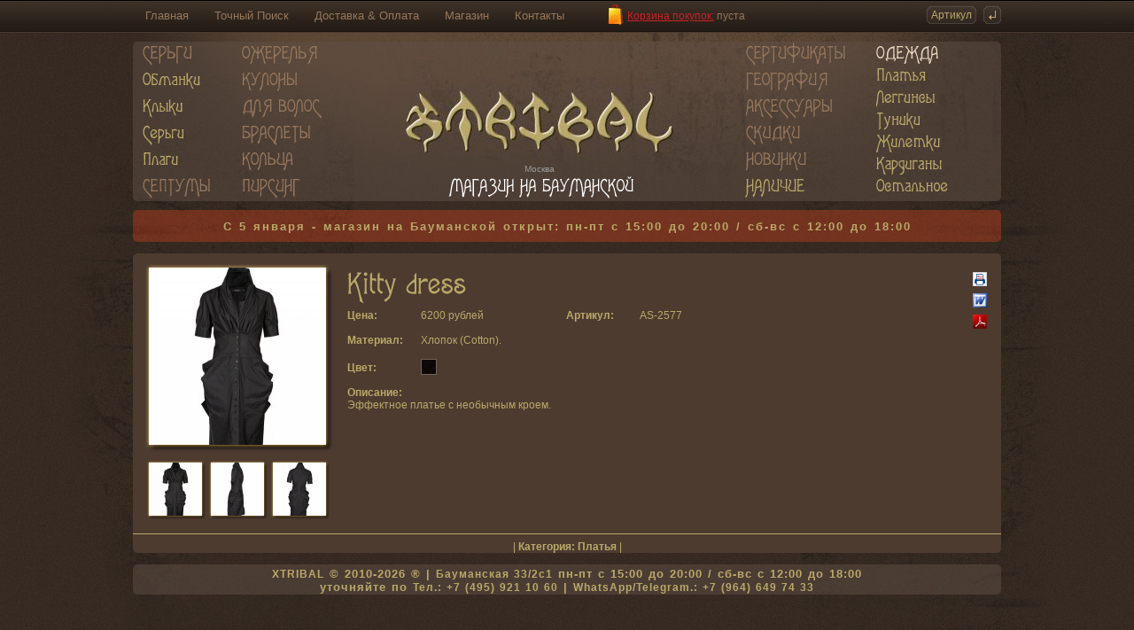

--- FILE ---
content_type: text/html; charset=windows-1251
request_url: https://xtribal.ru/catalog/kitty_dress
body_size: 5873
content:
 
<!DOCTYPE HTML PUBLIC "-//W3C//DTD HTML 4.01 Transitional//EN">
<html>
<head>
<meta http-equiv="Content-Type" content="text/html; charset=windows-1251">
<title>XTRIBAL • Kitty dress - Одежда Платья • Хлопок (Cotton) • Чёрный</title>
<base href="//xtribal.ru/">
<link href="//xtribal.ru/favicon.ico" rel="shortcut icon">
<meta name="keywords" content="серьги, кулоны, браслеты, кольца, бусы, ожерелья, украшения для волос, одежда, пирсинг, бижутерия, спирали, тунели в ушах, обманки, fake pircing, фэйк пирсинг, клыки, подвески, plugs, expanders, spirals, rings, earings, плаги, тоннели, туннели, этнические украшения, swarovski, аметист, сосна, бамбук, бивень слона, бирюза, глаз шивы, горный хрусталь, дерево, жемчуг, золото, кварц, кожа, кокос, коралл, кость, костяная пальма, красное дерево, малахит, медь, морская раковина, огненный агат, оливковое дерево, оникс, опал, перламутр, рог буйвола, рубин, серебро, стекло, хирургическая сталь, хлопок, черное дерево, янтарь, рога, серьги из рога, серебрянные кольца, украшения для пирсинга, натуральные материалы, полудрагоценные камни, этно">
<meta name="description" content="Интернет-Магазин Xtribal предлагает Вам уникальные украшения ручной работы выполненные исключительно из натуральных материалов собранных со всего мира. Мы специализируемся на серьгах необычных форм, тоннелях, обманках, кулонах, кольцах, бусах, браслетах, ожерельях, одежде и аксессуарах. Xtribal тщательно работает с материалами, такими как рог буйвола, кость, дерево, серебро, золото, натуральные камни, ракушки и многими другими.">
<meta name="abstract" content="Продукты XTRIBAL созданы из натуральных материалов.">
<meta name="title" content="XTRIBAL • Магазин эксклюзивных этнических украшений ручной работы из натуральных материалов">
<meta name="page-topic" content="XTRIBAL • Магазин эксклюзивных этнических украшений ручной работы из натуральных материалов">
<meta name="revisit" content="1 week">
<meta name="author" content="Oscar Plaza">
<meta name="publisher" content="XTRIBAL • Магазин эксклюзивных этнических украшений ручной работы из натуральных материалов">
<meta name="city" content="Moscow">
<meta name="country" content="Russian Federation">
<!-- Open Graph Metadata -->
<meta property="og:title" content="Kitty dress">
<meta property="og:url" content="https://xtribal.ru/catalog/kitty_dress">
<meta property="og:image" content="https://xtribal.ru/i/catalog/large_1282062923.jpg">
<meta property="og:locale" content="ru_RU">
<meta property="og:type" content="website">
<meta property="og:image:type" content="image/jpeg">
<!-- End Open Graph Metadata -->
<meta http-equiv="imagetoolbar" content="no">
<link href="//xtribal.ru/favicon.ico" rel="shortcut icon">
<script type="text/javascript" src="/js/jquery-1.6.4.min.js"></script>
<script type="text/javascript" src="/js/cufon-yui.js"></script>
<script type="text/javascript" src="/js/agatha.font.js"></script>
<script type="text/javascript" src="/js/cloud-zoom.1.0.2_out.js"></script>
<!--[if lt IE 9]>
<script src="js/IE9.js"></script>
<![endif]--> 
<script type="text/javascript" src="/js/fancybox/jquery.fancybox-1.3.4.pack.js"></script>
<link rel="stylesheet" href="/js/fancybox/jquery.fancybox-1.3.4.css" type="text/css" media="screen">

<link rel="stylesheet" type="text/css" href="/oscarplaza.css">

<script type="text/javascript">
$(document).ready(function(){

var clearMePrevious = '';

// clear input on focus
$('.clearMeFocus').focus(function()
{
if($(this).val()==$(this).attr('title'))
{
clearMePrevious = $(this).val();
$(this).val('');
}
});

// if field is empty afterward, add text again
$('.clearMeFocus').blur(function()
{
if($(this).val()=='')
{
$(this).val(clearMePrevious);
}
});
});

function EnsureNumeric()
{
	var k = window.event.keyCode;
	if ((k < 48 || k > 57) && k != 8 && k != 13)
		window.event.returnValue = false;
}

</script>
 
<script type="text/javascript">
function MM_jumpMenu(targ,selObj,restore){ //v3.0
  eval(targ+".location='"+selObj.options[selObj.selectedIndex].value+"'");
  if (restore) selObj.selectedIndex=3;
}

function MM_openBrWindow(theURL,winName,features) { //v2.0
  window.open(theURL,winName,features);
}


var sizeOn=0;
var sizeOld=0;
var sizeOlda=0;

$(document).ready(function(){
		
	$("a.fancybox").fancybox({
		'transitionIn'	:	'elastic',
		'transitionOut'	:	'elastic',
		'speedIn'		:	600, 
		'speedOut'		:	200, 
		'overlayShow'	:	false,
		'titleShow'		:	false,
		'padding'		:	10,
		'margin'		:	10
	});
	
	$("#addCart").hover(
	function(){ $("#addCart").attr('src', '/i/add_cart_on.gif'); },
	function(){ $("#addCart").attr('src', '/i/add_cart_off.gif'); }
	);
	
	$("#count").hover(
	function(){ $("#addCart").attr('src', '/i/add_cart_on.gif'); },
	function(){ $("#addCart").attr('src', '/i/add_cart_off.gif'); }
	);
	
	
	
	$('#on_twitter').click(function() {
	  $('#twitter').slideToggle('fast', function() {
		// Animation complete.
	  });
	});
	$('#on_facebook').click(function() {
	  $('#facebook').slideToggle('fast', function() {
		// Animation complete.
	  });
	});
	$('#on_vkontakte').click(function() {
	  $('#vkontakte').slideToggle('fast', function() {
		// Animation complete.
	  });
	});
	$('#on_myspace').click(function() {
	  $('#myspace').slideToggle('fast', function() {
		// Animation complete.
	  });
	});
	
	
	
	$("#addCart").click(
	function addCart() {
		if (!document.getElementById("count").value){
			document.getElementById("count").value = 1;
		}
		var count=document.getElementById("count").value;
		if (sizeOn!=0){
			$.ajax({
					type: "POST",
					url: "/addcart.php",
					data: "id=" + 2577 + "&size=" + sizeOn + "&count=" + count,
					success: function(html){
						$("#addCart").attr('src', '/i/add_cart_on.gif');
						$('#goc').fadeOut('fast', function(){
							$('#goc').fadeIn('fast');
						});
						
						$("#addCart").hover(
						function(){ $("#addCart").attr('src', '/i/add_cart_on.gif'); },
						function(){ $("#addCart").attr('src', '/i/add_cart_on.gif'); }
						);
						
						
								
						$('#echo2577').fadeOut('fast', function(){
							$("#echo2577").html('<span style="font-size:12px; color:#ed224f;">Товар успешно добавлен в <a href="/cart"><strong style="font-size:13px; color:#ed224f;">Корзину<\/strong><\/a><\/span>');
							$('#echo2577').fadeIn('fast');
						});
									
						
						
						
						$("#bag").html(html);
						$("#bagalt").prop("title", html);
						
						$("#checkOut").hover(
						function(){ $("#checkOut").attr('src', '/i/checkout_on.gif'); },
						function(){ $("#checkOut").attr('src', '/i/checkout_off.gif'); }
						);
					}
				});
		}
		else {			
			$('#echo2577').fadeOut('fast', function(){
				$("#echo2577").html('<span style="font-size:12px; color:#ed224f;">Выберите размер<\/span>');
				$('#echo2577').fadeIn('fast');
			});
		}
	}
	);
	
});

Cufon.replace('#menu a', { fontFamily: 'agatha' });
Cufon.replace('h1', { fontFamily: 'agatha' });

function showextra(tet){
	$("#"+tet).click();
}

function looks(tt,ttt,tttt){
	if ($('#initi').attr('src')!=tt){
		$('#initi').fadeOut('fast', function(){
			$('#initi').attr('src', tt);
			$('#initi').fadeIn('fast');
		});
		$('#inita').attr('href', ttt);
		$('#inita').attr("rel", "showTitle: false, zoomHeight:280, zoomWidth:280, adjustX:20, adjustY:0, href:'javascript:showextra(&quot;"+tttt+"&quot;)'");
		$('.cloud-zoom, .cloud-zoom-gallery').CloudZoom();
	}
}

function chooseSize(id,able) {
	sizeOld=sizeOn;
	sizeOn=id;
	
	if (sizeOlda==1){
		$('#'+sizeOld).css('background', 'url(/i/bg_size_off_2.gif)');
	}
	if (sizeOlda==2){
		$('#'+sizeOld).css('background', 'url(/i/bg_size_off.gif)');
	}
	
	
	if (able=='instock'){
		$('#echosize').fadeOut('fast', function(){
			$("#echosize").html(' ');
			$("#echosize").html('В Наличии ');
			$('#echosize').fadeIn('fast');
		});
		$('#'+id).css('background', 'url(/i/bg_size_on_2.gif)');
		sizeOlda=1;
	}
	else {
		$('#echosize').fadeOut('fast', function(){
			$("#echosize").html(' ');
			$("#echosize").html('Под Заказ ');
			$('#echosize').fadeIn('fast');
		});
		$('#'+id).css('background', 'url(/i/bg_size_on.gif)');
		sizeOlda=2;
	}
	$("#addCart").attr('src', '/i/add_cart_off.gif');
	
	$("#addCart").hover(
	function(){ $("#addCart").attr('src', '/i/add_cart_on.gif'); },
	function(){ $("#addCart").attr('src', '/i/add_cart_off.gif'); }
	);
}


function elem(aim){
	return document.getElementById(aim);
}
function MM_jumpMenu(targ,selObj,restore){ //v3.0
  eval(targ+".location='"+selObj.options[selObj.selectedIndex].value+"'");
  if (restore) selObj.selectedIndex=0;
}
document.onkeydown=register;
function register(e){
	if(!e)e=window.event;
	var k=e.keyCode;
	if(e.ctrlKey){
		if(document.getElementById){
			var d;
			if(k==37){
				d=document.getElementById('previous_page')
			}
			if(k==39){
				d=document.getElementById('next_page')
			}
			if(d)location.href=d.href
		}
	}
}

</script>

</head>
<body  bgcolor="#362a22" text="#baa869" link="#baa869" vlink="#baa869" alink="#baa869">
<div id="block"> <div id="top">
  <div id="topb">
    <div id="topmenu"><a href="/" title="XTRIBAL Магазин эксклюзивных этнических украшений ручной работы из натуральных материалов">Главная</a> <a href="/search" title="Расширенный Посик по Интернет-Магазину">Точный Поиск</a> <a href="/faq" title="Доставка &amp; Оплата &amp; Часто Задаваемые Вопросы">Доставка &amp; Оплата</a> <a href="/shop" title="Адрес Магазина этнических украшений из натуральных материалов XTRIBAL">Магазин</a> <a href="/contact" title="Контактная Информация Интернет-Магазина этнических украшений из натуральных материалов XTRIBAL">Контакты</a></div>
    <div id="cartp"> <a href="/cart" title="Корзина покупок" id="bagalt">Корзина покупок:</a> <span id="bag">пуста</span></div>
    <form id="topsearch" name="topsearch" method="post" action="search_result.htm">
      <input name="article" type="text" class="clearMeFocus" id="article" title="Артикул" value="Артикул" maxlength="5" alt="Артикул" onKeyPress="EnsureNumeric()">
      <input name="find" id="find" type="image" value="gosearch" src="/i/find.gif" style="width:20px; height:20px; border:0px;">
      <input name="goserach" id="gosearch" type="hidden" value="1">
    </form>
  </div>
</div>
<div id="menu">
  <div class="col"><a href="/category/sergi/" class="cat" title="Серьги" style="height:30px;">Серьги</a> <a href="/category/sergi/obmanki/" title="Серьги Обманки" id="mm4" style="height:30px;">Обманки</a> <a href="/category/sergi/kliki/" title="Серьги Клыки" id="mm7" style="height:30px;">Клыки</a> <a href="/category/sergi/sergi/" title="Серьги Каталог" id="mm8" style="height:30px;">Серьги</a> <a href="/category/sergi/plagi_obmanki/" title="Плаги Обманки" style="height:30px;">Плаги</a> <a href="/category/septums/" class="cat" title="Септумы" style="height:30px;">Септумы</a></div>
  <div class="col" style="margin-left:-25px;"><a href="/category/ogereliya/" class="cat" title="Ожерелья" id="mm9" style="height:30px;">Ожерелья</a> <a href="/category/kuloni/" class="cat" title="Кулоны" style="height:30px;">Кулоны</a> <a href="/category/hair/" class="cat" title="Украшения для волос" style="height:30px;">Для волос</a> <a href="/category/brasleti/" class="cat" title="Браслеты" id="mm5" style="height:30px;">Браслеты</a> <a href="/category/rings/" class="cat" title="Кольца" id="mm18" style="height:30px;">Кольца</a> <a href="/category/piercing/" class="cat" title="Пирсинг" id="mm87" style="height:30px;">Пирсинг</a></div>
  <div id="logo"><div> <img src="//xtribal.ru/i/logo_xtribal.jpg" width="400" height="180" alt="XTRIBAL Магазин эксклюзивных этнических украшений ручной работы из натуральных материалов" /> </div>
  </div>
  <div style="position:absolute; bottom:31px; left:442px; font-size:10px; color:#999; line-height:10px; text-align:center;">Москва</div>
  <div style="position:absolute; bottom:7px; left:330px;"><a href="/shop" title="Магазин на Бауманской / Москва" style="display:inline; text-transform:uppercase; margin-left:28px; color:white;">Магазин на Бауманской</a></div>
	
	
  <div class="col" style="margin-left:25px;"><a href="/gift" title="Подарочные Сертификаты" class="cat" style="margin-top:0px; height:30px;">Сертификаты</a> <a href="/map" class="cat" title="География Xtribal" style="height:30px;">География</a> <a href="/category/accessories/" class="cat" title="Аксессуары" style="margin-top:0px;height:30px;">Аксессуары</a> <a href="/sale" title="Украшения со скидкой"  class="cat" style="margin-top:0px;height:30px;">Скидки</a> <a href="/new" title="Новые поступления" class="cat" style="margin-top:0px;height:30px;">Новинки</a> <a href="/instock" title="Товары В Наличии" style="display:inline; text-transform:uppercase;">Наличие</a></div>
	
  <div class="col" style="margin-left:10px;"><a href="/angulo" class="cat" title="Одежда" style="margin-top:0px; color:#ebd9c2 !important;">Одежда</a> <a href="/angulo/dresses/" title="Платья" class="d52" style="margin-top:0px;">Платья</a> <a href="/angulo/pants/" title="Леггинсы" class="d52" style="margin-top:0px;">Леггинсы</a> <a href="/angulo/tunics/" title="Туники" class="d52" style="margin-top:0px;">Туники</a> <a href="/angulo/vests/" title="Жилетки" class="d52" style="margin-top:0px;">Жилетки</a> <a href="/angulo/outwear/" title="Кардиганы" class="d52" style="margin-top:0px;">Кардиганы</a> <a href="/angulo/more/" title="Остальные категории одежды" class="d52" style="margin-top:0px;">Остальное</a></div>
	
	
</div>
<div class="announce"><a href="https://xtribal.ru/shop">С 5 января - магазин на Бауманской открыт: пн-пт с 15:00 до 20:00   /   сб-вс с 12:00 до 18:00</a></div>  <div id="main">
    <div class="aaa">
      <div class="bbb">
        <table width="100%" border="0" cellspacing="0" cellpadding="0" style="padding:10px; padding-top:8px;">
          <tr>
            <td width="220" align="left" valign="top" style="white-space:nowrap;"><div id="imgbg"><a href="/i/catalog/large_1282062923.jpg" class="cloud-zoom" rel="showTitle: false, zoomHeight:280, zoomWidth:280, adjustX:20, adjustY:0, href:'javascript:showextra(&quot;min1&quot;)'" title="Kitty dress" style="position:relative;" id="inita"><img id="initi" src="/i/catalog/medium_1282062923.jpg" width="200" height="200" border="0" alt="Kitty dress" title="Kitty dress"></a></div>
              <div class="minbg">
                <div><a href="/i/catalog/large_1282062923.jpg" class="fancybox" rel="gal" onmousemove="javascript:looks('/i/catalog/medium_1282062923.jpg','/i/catalog/large_1282062923.jpg','min1');" id="min1" title="Kitty dress"><img src="/i/catalog/medium_1282062923.jpg" width="60" height="60" border="0" alt="Kitty dress" title="Kitty dress"></a><a href="/i/catalog/large_1282062969.jpg" onmousemove="javascript:looks('/i/catalog/thumb_1282062969.jpg','/i/catalog/large_1282062969.jpg','min2');" id="min2" class="fancybox" rel="gal" title="Kitty dress"><img src="/i/catalog/thumb_1282062969.jpg" width="60" height="60" border="0" alt="Kitty dress" title="Kitty dress"></a><a href="/i/catalog/large_1282062991.jpg" onmousemove="javascript:looks('/i/catalog/thumb_1282062991.jpg','/i/catalog/large_1282062991.jpg','min3');" id="min3" class="fancybox" rel="gal" title="Kitty dress"><img src="/i/catalog/thumb_1282062991.jpg" width="60" height="60" border="0" alt="Kitty dress" title="Kitty dress"></a></div>
              </div>
			  </td>
            <td valign="top"><div style="position:relative">                <h1>Kitty dress</h1>
                 <strong class="pname">Цена:</strong>  6200 рублей  <strong class="pname" style="padding-left:90px;">Артикул:</strong> <a href="/category/all&brand=2/">AS</a>-2577<br>
                                
                                
                
                                <br>
                
                
                                
                                <div id="printbut"> <a href="/catalog/print/kitty_dress" title="Распечатать Kitty dress" target="_blank"><img src="/i/print.gif" alt="Распечатать Kitty dress" width="16" height="16" border="0"></a> <a href="/catalog/word/kitty_dress.doc" title="Kitty dress - Документ WORD"><img src="/i/word.gif" alt="Kitty dress - Документ WORD" width="16" height="16" border="0"></a> <a href="/catalog/pdf/kitty_dress.pdf" title="Kitty dress - Документ PDF"><img src="/i/pdf.gif" alt="Kitty dress - Документ PDF" width="16" height="16" border="0"></a> </div>
                <strong class="pname">Материал:</strong> <a href="/category/wear/dresses/hlopok/">Хлопок (Cotton)</a>.                
                                
                
                                                                       <br>
                <br>
                                
                                
                <strong class="pname">Цвет:</strong> <img src="/i/color/2.gif" width="18" height="18" border="0" alt="Чёрный" title="Чёрный" style="margin-bottom:-4px;"> <br>
                <br>
                                                
                <div id="description"> <strong>Описание:</strong>
                  <div>Эффектное платье с необычным кроем.</div>
                   <br>
                  <br>
                  <br>
                </div>
                 </div></td>
          </tr>
        </table>
                <hr>
        <div align="center">
           | <b title="Категория Платья">Категория: <a href="/archive/wear/dresses/">Платья</a></b> | </div>
                </div>
    </div>
  </div>
    
  
  
<div id="foot"><a href="//xtribal.ru/" title="Интернет-Магазин этнических украшений ручной работы из натуральных материалов">XTRIBAL</a> &copy; 2010-2026 &reg; | <a href="/shop" title="Магазина этнических украшений из натуральных материалов XTRIBAL - улица Бауманская 33/2 стр 1">Бауманская 33/2c1</a> пн-пт с 15:00 до 20:00 / сб-вс с 12:00 до 18:00<br>
 уточняйте по <a href="/contact" title="Контактная Информация Интернет-Магазина этнических украшений из натуральных материалов XTRIBAL">Тел.: +7 (495) 921 10 60</a> | <a href="https://wa.me/79646497433?text=%D0%9F%D1%80%D0%B8%D0%B2%D0%B5%D1%82%20Xtribal" target="_blank" title="WhatsApp/Telegram XTRIBAL">WhatsApp/Telegram.: +7 (964) 649 74 33</a></div>
	
 <!-- Yandex.Metrika counter -->
<script type="text/javascript" >
   (function(m,e,t,r,i,k,a){m[i]=m[i]||function(){(m[i].a=m[i].a||[]).push(arguments)};
   m[i].l=1*new Date();k=e.createElement(t),a=e.getElementsByTagName(t)[0],k.async=1,k.src=r,a.parentNode.insertBefore(k,a)})
   (window, document, "script", "https://mc.yandex.ru/metrika/tag.js", "ym");

   ym(1236116, "init", {
        clickmap:true,
        trackLinks:true,
        accurateTrackBounce:true,
        webvisor:true
   });
</script>
<noscript><div><img src="https://mc.yandex.ru/watch/1236116" style="position:absolute; left:-9999px;" alt="" /></div></noscript>
<!-- /Yandex.Metrika counter -->  
  
<!--  <script type="text/javascript">
  chooseSize('','toorder');
  </script>-->
   </div>
<!--<map name="plusmin" id="plusmin">
  <area shape="rect" coords="0,0,22,22" href="javascript:pluscount();" id="pluscount" name="pluscount" />
  <area shape="rect" coords="0,22,22,44" href="javascript:minuscount();" id="minuscount" name="minuscount" />
</map>--> 

</body>
</html>
 

--- FILE ---
content_type: text/css
request_url: https://xtribal.ru/oscarplaza.css
body_size: 3098
content:
@charset "windows-1251";
* {
	scrollbar-3dlight-color: #50482d;
	scrollbar-arrow-color: #baa869;
	scrollbar-base-color: #a8985f;
	scrollbar-darkshadow-color: #111111;
	scrollbar-face-color: #928452;
	scrollbar-highlight-color: #baa869;
	scrollbar-shadow-color: #736741;
	scrollbar-track-color: #a8985f;
	font-family: Arial, Helvetica, sans-serif;
	font-size: 12px;
}
body {
	margin: 0px 0px 0px 0px;
	background: #362a22 url(/i/bg.gif) repeat;
	text-align:center;
}
body, td, th {
	font-family: Arial, Helvetica, sans-serif;
	font-size: 12px;
	color: #baa869;
}
a {
	font-family: Arial, Helvetica, sans-serif;
	font-size: 12px;
	color: #baa869;
}
a:link, a:visited {
	text-decoration: none;
	color: #baa869;
}
a:hover, a:active {
	text-decoration: underline;
	color: #baa869;
}
h1, h2, h3, h4, h5, h6 {
	font-family: Arial, Helvetica, sans-serif;
	color: #baa869;
}
h1 {
	font-size: 40px;
	margin:0px;
	margin-bottom:10px;
	margin-top:5px;
}
h2 {
	font-size: 30px;
}
h3 {
	font-size: 22px;
}
h4 {
	font-size: 20px;
}
h5 {
	font-size: 18px;
}
h6 {
	font-size: 16px;
}
hr {
	height:1px;
	background: transparent;
	border:0px none;
	border-top:1px #baa869 solid;
}
.cloud-zoom-lens {
	border:0px none;
	margin:0px;
	background:#fff;
}
.cloud-zoom-big-bg {
	border:0px none;
	overflow:hidden;
	background:url(/i/bg_img_zoom.gif) no-repeat 0 0;
	width:296px;
	height:296px;
	padding:8px;
}
.cloud-zoom-big {
	border:0px none;
	overflow:hidden;
}
.cloud-zoom-loading {
	color:white;
	background:#222;
	padding:3px;
	border:1px solid #000;
}
#block {
	display:block;
	position:relative;
	width:100%;
	height:100%;
	background: url(/i/bg.jpg) no-repeat 50% 37px;
}
#top {
	display:block;
	margin:auto;
	position:relative;
	width:100%;
	height:37px;
	background: #261d17 url(/i/bg_top.gif) top repeat-x;
}
#topb {
	height:37px;
	display:block;
	margin:auto;
	position:relative;
	width:980px;
	overflow:hidden;
}
#menu {
	display:block;
	margin:auto;
	font-family:agatha-Modern, tahoma, verdana, arial;
	margin-top:10px;
	position:relative;
	width:980px;
	height:180px;
	/*background: rgba(95, 79, 69, 0.5);*/
	background: rgba(96, 81, 70, 0.5);
	-webkit-border-radius: 5px;
	-moz-border-radius: 5px;
	border-radius: 5px;
	font-size:24px;
	overflow:hidden;
}
#menu a, #menu a:link, #menu a:visited {
	font-size:23px;
	font-family:agatha-Modern, tahoma, verdana, arial;
	display:block;
	height:25px;
	line-height:25px;
	text-decoration: none;
	color: #baa869;
	overflow:hidden;
}
#menu a:hover, #menu a:active {
	font-size:23px;
	font-family:agatha-Modern, tahoma, verdana, arial;
	display:block;
	height:25px;
	line-height:25px;
	text-decoration: none;
	color: #baa869;
	overflow:hidden;
}
#menu *.cat {
	font-size:23px;
	color: #96775c !important;
	text-transform:uppercase;
}
#menu div.col {
	display:-moz-inline-stack; /* for FF2*/
	display:inline-block; /* normal browsers */
	zoom:1; /* for IE (hasLayout true) */
 *display:inline; /* for IE */
	width:130px;
	height:180px;
	text-align:left;
	vertical-align:top;
}
#logo {
	display:-moz-inline-stack; /* for FF2*/
	display:inline-block; /* normal browsers */
	zoom:1; /* for IE (hasLayout true) */
 *display:inline; /* for IE */
	width:400px;
	height:180px;
	text-align:left;
}
#main {
	display:block;
	margin:auto;
	position:relative;
	margin-top:10px;
	width:980px;
}
#main div.aaa {
	display:block;
	position:relative;
	width:980px;
	padding-top:3px;
	padding-bottom:3px;
}
#main div.bbb {
	display:block;
	width:980px;
	background: rgba(77, 59, 48, 1);
	-webkit-border-radius: 5px;
	-moz-border-radius: 5px;
	border-radius: 5px;
}
#main div.item {
	display:-moz-inline-stack; /* for FF2*/
	display:inline-block; /* normal browsers */
	zoom:1; /* for IE (hasLayout true) */
 *display:inline; /* for IE */
	position:relative;
	width:216px;
	height:294px;
	text-align:center;
	vertical-align:top;
	margin-right:10px;
	margin-left:10px;
}
#main div.item *.name {
	display:block;
	text-align:center;
	font-size:14px;
	font-weight:bold;
	height:32px;
	line-height:14px;
}
#main div.item div.bg {
	padding:8px;
	padding-bottom:0px;
	display:block;
	position:relative;
	background:url(i/bg_img.gif) no-repeat top left;
	height:216px !important;
	width:216px !important;
	text-align:center !important;
	overflow:hidden;
	margin-top:-2px;
}
#main div.item *.price {
	position:absolute;
	right:8px;
	top:244px;
	display:block;
	text-align:right;
	font-size:11px;
	width:208px;
	z-index:2000;
}
*.redprice {
	text-decoration:line-through !important;
	color:#F00 !important;
	font-size:inherit !important;
}
#main div.item *.insize {
	position:absolute;
	left:8px;
	top:244px;
	display:block;
	text-align:left;
	font-weight:bold;
	color:#C60;
	font-size:11px;
	width:208px;
	z-index:2000;
}
#main div.item *.colors {
	position:absolute;
	left:8px;
	top:244px;
	display:block;
	text-align:left;
	font-size:11px;
	width:208px;
	z-index:2000;
}
#viewed {
	display:block;
	margin:auto;
	margin-top:10px;
	margin-bottom:10px;
	position:relative;
	width:980px;
	height:80px;
	background:url(/i/viewed.gif) no-repeat;
	overflow:hidden;
}
#viewed div {
	margin-left:135px;
}
#viewed a, #viewed a:link, #viewed a:visited, #viewed a:hover, #viewed a:active {
	display:-moz-inline-stack; /* for FF2*/
	display:inline-block; /* normal browsers */
	zoom:1; /* for IE (hasLayout true) */
 *display:inline; /* for IE */
	float:left;
	margin-top:7px;
	position:relative;
	background:url(/i/bg_img3.gif) no-repeat top left;
	height:68px !important;
	width:76px !important;
}
#viewed img {
	position:absolute;
	left:4px;
	top:4px;
	height:60px !important;
	width:60px !important;
}
#vlink {
	position:absolute !important;
	left:0px !important;
	top:0px !important;
	height:60px !important;
	width:135px !important;
	float:none !important;
	display:block !important;
	background:none !important;
}
#vlink img {
	position:relative !important;
	height:60px !important;
	width:135px !important;
}
#foot {
	display:block;
	margin:auto;
	margin-top:10px;
	margin-bottom:10px;
	position:relative;
	padding-top:3px;
	padding-bottom:3px;
	width:980px;
	height:28px !important;
	background: rgba(96, 81, 70, 0.5);
	-webkit-border-radius: 5px;
	-moz-border-radius: 5px;
	border-radius: 5px;
	font-size:13px !important;
	overflow:hidden;
	word-spacing:1px !important;
	letter-spacing:1px !important;
	font-weight:bold;
}
#foot #icq {
	display:-moz-inline-stack; /* for FF2*/
	display:inline-block; /* normal browsers */
	zoom:1; /* for IE (hasLayout true) */
 *display:inline; /* for IE */
	padding-left:25px;
	line-height:25px;
	height:25px;
	background:url(/i/icq_xtribal_599133.gif) no-repeat 0 3;
}
#foot a, #foot a:link, #foot a:visited, #foot a:hover, #foot a:active {
	word-spacing:1px !important;
}
#imgbg {
	padding:8px;
	display:block;
	position:relative;
	background:url(/i/bg_img2.gif) no-repeat top left;
	height:216px !important;
	width:216px !important;
	text-align:left !important;
	padding-bottom:0px;
}
#imgbgmin {
	padding:8px;
	display:block;
	position:relative;
	background:url(/i/bg_img_100.gif) no-repeat top left;
	height:116px !important;
	width:116px !important;
	text-align:center !important;
	padding-bottom:0px;
}
#vidbg {
	padding:8px;
	display:block;
	position:relative;
	background:url(/i/bg_img2.gif) no-repeat top left;
	height:216px !important;
	width:216px !important;
	text-align:left !important;
	padding-bottom:0px;
}
.minbg div {
	margin-left:4px;
}
.minbg a, .minbg a:link, .minbg a:visited, .minbg a:hover, .minbg a:active {
	display:-moz-inline-stack; /* for FF2*/
	display:inline-block; /* normal browsers */
	zoom:1; /* for IE (hasLayout true) */
 *display:inline; /* for IE */
	float:left;
	margin-top:0px;
	position:relative;
	background:url(/i/bg_img3.gif) no-repeat top left;
	height:68px !important;
	width:70px !important;
}
.minbg img {
	position:absolute;
	left:4px;
	top:4px;
	height:60px !important;
	width:60px !important;
}
#sizes {
	position:relative;
	padding-right:30px;
	z-index:500 !important;
	width:90%;
}
#sizes a, #sizes a:link, #sizes a:visited {
	line-height:44px;
	display:-moz-inline-stack; /* for FF2*/
	display:inline-block; /* normal browsers */
	zoom:1; /* for IE (hasLayout true) */
 *display:inline; /* for IE */
	height:44px;
	width:44px;
	text-decoration: none;
	font-size:10px;
	font-weight:bold;
	background:url(/i/bg_size_off.gif) no-repeat;
	text-align:center;
}
#sizes a:hover, #sizes a:active {
	line-height:44px;
	display:-moz-inline-stack; /* for FF2*/
	display:inline-block; /* normal browsers */
	zoom:1; /* for IE (hasLayout true) */
 *display:inline; /* for IE */
	height:44px;
	width:44px;
	text-decoration: none;
	font-size:10px;
	font-weight:bold;
	color:#fff;
	background:url(/i/bg_size_on.gif) no-repeat;
}
#sizes a.instock, #sizes a:link.instock, #sizes a:visited.instock {
	line-height:44px;
	display:-moz-inline-stack; /* for FF2*/
	display:inline-block; /* normal browsers */
	zoom:1; /* for IE (hasLayout true) */
 *display:inline; /* for IE */
	height:44px;
	width:44px;
	text-decoration: none;
	font-size:10px;
	font-weight:bold;
	background:url(/i/bg_size_off_2.gif) no-repeat;
	text-align:center;
}
#sizes a:hover.instock, #sizes a:active.instock {
	line-height:44px;
	display:-moz-inline-stack; /* for FF2*/
	display:inline-block; /* normal browsers */
	zoom:1; /* for IE (hasLayout true) */
 *display:inline; /* for IE */
	height:44px;
	width:44px;
	text-decoration: none;
	font-size:10px;
	font-weight:bold;
	color:#fff;
	background:url(/i/bg_size_on_2.gif) no-repeat;
}
#count {
	display:block;
	border:0px none;
	height:44px !important;
	width:44px !important;
	text-align:center;
	line-height:42px;
	background:url(/i/bg_count.gif) no-repeat left;
	text-decoration: none;
	font-size:18px;
	font-weight:bold;
	color:#baa869;
}
#countdiv {
	width:90%;
}
#topmenu {
	position:absolute;
	top:10px;
	left:0px;
}
#topmenu a, #topmenu a:link, #topmenu a:visited {
	color:#96775c;
	font-size:13px;
	padding-left:14px;
	padding-right:12px;
	background:url(i/arrow.gif) no-repeat 0 4;
	text-decoration:none;
}
#topmenu a:hover, #topmenu a:active {
	color:#baa869;
	font-size:13px;
	padding-left:14px;
	padding-right:12px;
	background:url(i/arrow.gif) no-repeat 0 4;
	text-decoration:none;
}
#cartp {
	position:absolute;
	top:5px;
	left:536px;
	height:23px;
	background:url(i/cart.gif) no-repeat 0 0;
	color:#96775c;
	line-height:26px;
}
#cartp a, #cartp a:link, #cartp a:visited {
	color:#cc2227;
	font-size:12px;
	padding-left:22px;
	text-decoration:underline;
}
#cartp a:hover, #cartp a:active {
	color:#cc2227;
	font-size:12px;
	padding-left:22px;
	text-decoration:underline;
}
#topsearch {
	position:absolute;
	top:7px;
	right:0px;
	margin:0px;
	padding:0px;
}
#topsearch #article {
	width:56px;
	height:20px;
	border:0px none;
	background:url(/i/article.gif) no-repeat;
	margin:0px;
	text-align:center;
	color:#baa869;
	position:absolute;
	right:28px;
	top:0px;
}
#topsearch #search {
	width:140px;
	height:20px;
	border:0px none;
	background:url(/i/search.gif) no-repeat;
	margin:0px;
	padding-left:7px;
	padding-right:7px;
	color:#baa869;
	position:absolute;
	right:24px;
	top:0px;
}
#topsearch #find {
	width:20px;
	height:20px;
	border:0px none;
	background:url(/i/find.gif) no-repeat;
	margin:0px;
	padding:0px;
	position:absolute;
	right:0px;
	top:0px;
}
#sort {
	padding-bottom:10px;
}
#sort table td {
	vertical-align:top;
}
#sorta {
	display:-moz-inline-stack; /* for FF2*/
	display:inline-block; /* normal browsers */
	zoom:1; /* for IE (hasLayout true) */
 *display:inline; /* for IE */
	margin:auto;
	position:relative;
	width:auto;
	height:39px !important;
	background: url(/i/bg_sort.gif) top repeat-x;
	overflow:hidden;
}
#sortb {
	background: url(/i/bg_sort_l.gif) top left no-repeat;
}
#sortc {
	display:-moz-inline-stack; /* for FF2*/
	display:inline-block; /* normal browsers */
	zoom:1; /* for IE (hasLayout true) */
 *display:inline; /* for IE */
	margin:auto;
	height:39px !important;
	background: url(/i/bg_sort_r.gif) top right no-repeat;
	padding-left:5px;
	padding-right:5px;
}
#pagenum {
	margin-top:4px;
	font-size:11px;
	font-weight:bold;
	color: #baa869;
	font-family:Tahoma, Geneva, sans-serif;
}
#pagenum * {
	font-family:Tahoma, Geneva, sans-serif;
	font-size:11px;
	font-weight:bold;
	color: #baa869;
	line-height:12px;
}
#pagenum a, #pagenum a:link, #pagenum a:visited {
	text-decoration: none;
	color: #baa869;
	font-size:11px;
	font-weight:bold;
	padding-left:2px;
	padding-left:2px;
}
#pagenum a:hover, #pagenum a:active, #pagenum u {
	text-decoration: none;
	color: #ccc;
	font-size:11px;
	font-weight:bold;
	padding-left:2px;
	padding-left:2px;
}
div.divSelect {
	position:relative;
	display:block;
	margin-left:2px;
}
div.divSelect .link {
	display:-moz-inline-stack; /* for FF2*/
	display:inline-block; /* normal browsers */
	zoom:1; /* for IE (hasLayout true) */
 *display:inline; /* for IE */
	color:#baa869;
	border-bottom:1px #baa869 dotted;
	cursor:pointer;
	font-size:12px !important;
	cursor:pointer;
}
div.divSelect h1, div.divSelect h2, div.divSelect h3 {
	display:-moz-inline-stack; /* for FF2*/
	display:inline-block; /* normal browsers */
	zoom:1; /* for IE (hasLayout true) */
 *display:inline; /* for IE */
	color:#baa869;
	border-bottom:1px #baa869 dotted;
	cursor:pointer;
	font-size:12px !important;
	cursor:pointer;
	font-weight:normal;
	margin:0px;
}
div.divSelect .select {
	position:absolute;
	left:-6px;
	top:-5px;
}
div.divSelect div.select {
	opacity:0;
 filter:progid:DXImageTransform.Microsoft.Alpha(opacity=0);
}
div.divSelect .select select {
	font-weight:normal;
	color:#baa869;
	font-size:12px;
	background:#4d3b30;
	margin-left:5px;
	margin-top:-2px;
	cursor:pointer;
}
#mat {
	position:relative;
	display:block;
	width:980px;
	height:200px;
	overflow:hidden;
	background:url(/i/bg_mat.jpg) no-repeat left top;
}
#mat div.names {
	position:absolute;
	top:10px;
	left:28px;
	height: 180px;
	width: 210px;
	overflow: auto;
	text-align:left;
	line-height:20px;
}
#mat div.text {
	position:absolute;
	top:10px;
	left:474px;
	height: 155px;
	width: 478px;
	overflow: auto;
	text-align:justify;
	line-height:17px;
}
#mat #matimg {
	position:absolute;
	top:0px;
	left:254px;
	height: 200px;
	width: 200px;
}
#mat #matnext {
	position:absolute;
	bottom:6px;
	right:24px;
	height: 28px;
	width: 108px;
}
#mat #matcat {
	position:absolute;
	bottom:6px;
	right:134px;
/*	right:24px;*/
	height: 28px;
	width: 108px;
}
.mattext {
	display:none;
}
#echosize {
	height:20px;
	padding-left:3px;
	font-size:11px;
	color:#ed224f;
	font-weight:bold;
}
#content {
	font-size:14px;
	text-align:justify;
	padding:30px;
	padding-top:0px;
	padding-bottom:10px;
}
.imgright {
	display:block;
	float:right;
	width:166px;
	margin-left:10px;
	margin-top:-4px;
	text-align:right;
}
.imgrightl {
	display:block;
	float:left;
	width:166px;
	margin-right:10px;
	margin-top:-4px;
	text-align:left;
}
strong.pname {
	display:-moz-inline-stack; /* for FF2*/
	display:inline-block; /* normal browsers */
	zoom:1; /* for IE (hasLayout true) */
 *display:inline; /* for IE */
	width:80px !important;
}
.instock a, .instock a:link, .instock a:visited {
	display:block;
	width:75px;
	height:13px;
	margin-top:1px;
	background:url(/i/instockon.gif) no-repeat left;
}
.instock a:hover, .instock a:active {
	display:block;
	width:75px;
	height:13px;
	margin-top:1px;
	background:url(/i/instock.gif) no-repeat left;
}
.instockall a, .instockall a:link, .instockall a:visited {
	display:block;
	width:38px;
	height:13px;
	margin-top:1px;
	background:url(/i/all.gif) no-repeat left;
}
.instockall a:hover, .instockall a:active {
	display:block;
	width:38px;
	height:13px;
	margin-top:1px;
	background:url(/i/allon.gif) no-repeat left;
}
#description {
	position:relative;
	padding-right:36px;
	width:90%;
}
#wearcats {
	width:930px;
	height:255px;
	overflow:hidden;
	margin-left:-3px;
	text-align:left;
}
#wearcats * {
	margin:0px;
	padding:0px;
	border:0px none;
}

#printbut {
	float:right !important;
	margin-top:-74px;
	margin-right:2px;
	z-index:200
}
#printbut a:link, #printbut a:visited, #printbut a:hover, #printbut a:active, #printbut a {
	display:block;
	padding:4px;
}
#events .yashare-auto-init {
	position:relative;
	
}
#events .b-share {
	position:absolute;
	top:0px;
	left:450px;
	
}
.yashare-auto-init a, .yashare-auto-init a:link, .yashare-auto-init a:visited, .yashare-auto-init a:hover, .yashare-auto-init a:active, .b-share__handle b-share__link, .b-share__handle b-share__link img {
	display:block !important;
	clear:both;
	padding-bottom:4px !important;
}
.pm {
	width:13px !important;
	height:13px !important;
	line-height:12px;
	font-size:10px;
	font-weight:bold;
	display:block;
	text-align:center;
	border:1px #666666 solid;
	background:#5B613D;
	text-decoration:none !important;
	margin:1px;
}
.pm:hover, .pm:active {
	background:#40773C;
}
#symbol {
	
}
#symbol img {
	margin:3px;
}

.announce {
	display: block;
	margin: auto;
	margin-top: 10px;
	margin-bottom: 10px;
	position: relative;
	padding-top: 8px;
	width: 980px;
	height: 28px !important;
	font-size: 13px !important;
	overflow: hidden;
	word-spacing: 1px !important;
/*	letter-spacing: 1px !important;*/
	letter-spacing: 2px !important;
	font-weight: bold;
	-webkit-border-radius: 5px;
	-moz-border-radius: 5px;
	border-radius: 5px;
/*	background: rgba(92,163,114,0.3);
*/	background: rgba(255,73,28,0.3);
	line-height:22px;
}
.announce * {
	font-size: 13px !important;
}
#habla_link_div {
	display:none !important;
}